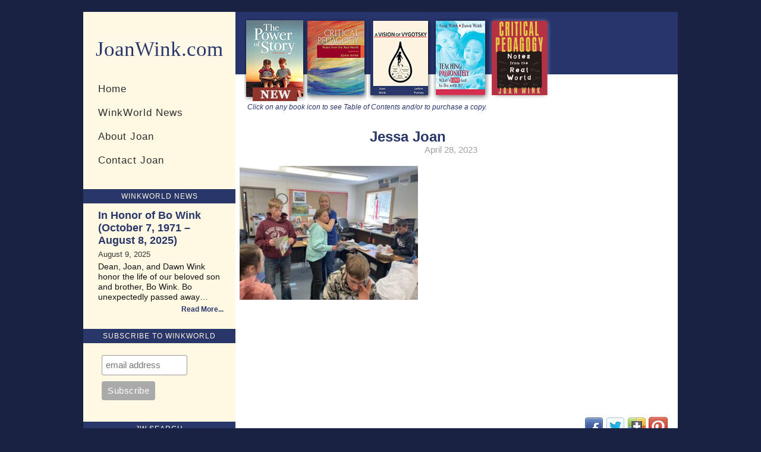

--- FILE ---
content_type: text/html; charset=UTF-8
request_url: https://www.joanwink.com/latest/back-to-the-books/attachment/jessa-joan-3/
body_size: 13312
content:
<!DOCTYPE html>
<html xmlns="http://www.w3.org/1999/xhtml" lang="en">
<head>

	<title>Jessa Joan - JoanWink.com</title>
	<meta http-equiv="content-type" content="text/html; charset=UTF-8" />
	<meta http-equiv="X-UA-Compatible" content="IE=edge,chrome=1">
	    
 	<meta name="viewport" content="width=device-width, initial-scale=1.0" />
 	<link rel="pingback" href="https://www.joanwink.com/xmlrpc.php" />
 	<link href='https://fonts.googleapis.com/css?family=Josefin+Slab:400,600' rel='stylesheet' type='text/css'>
 	<link rel="stylesheet" type="text/css" href="https://www.joanwink.com/wp-content/themes/bonpress-child/style.css" media="screen" />

 	<meta name='robots' content='index, follow, max-image-preview:large, max-snippet:-1, max-video-preview:-1' />
<meta name="description" content="" />
<meta name="robots" content="index, follow" />

	<!-- This site is optimized with the Yoast SEO plugin v26.5 - https://yoast.com/wordpress/plugins/seo/ -->
	<link rel="canonical" href="https://www.joanwink.com/latest/back-to-the-books/attachment/jessa-joan-3/" />
	<meta property="og:locale" content="en_US" />
	<meta property="og:type" content="article" />
	<meta property="og:title" content="Jessa Joan - JoanWink.com" />
	<meta property="og:url" content="https://www.joanwink.com/latest/back-to-the-books/attachment/jessa-joan-3/" />
	<meta property="og:site_name" content="JoanWink.com" />
	<meta property="article:modified_time" content="2023-04-28T21:25:35+00:00" />
	<meta property="og:image" content="https://www.joanwink.com/latest/back-to-the-books/attachment/jessa-joan-3" />
	<meta property="og:image:width" content="2048" />
	<meta property="og:image:height" content="1536" />
	<meta property="og:image:type" content="image/jpeg" />
	<meta name="twitter:card" content="summary_large_image" />
	<script type="application/ld+json" class="yoast-schema-graph">{"@context":"https://schema.org","@graph":[{"@type":"WebPage","@id":"https://www.joanwink.com/latest/back-to-the-books/attachment/jessa-joan-3/","url":"https://www.joanwink.com/latest/back-to-the-books/attachment/jessa-joan-3/","name":"Jessa Joan - JoanWink.com","isPartOf":{"@id":"https://www.joanwink.com/#website"},"primaryImageOfPage":{"@id":"https://www.joanwink.com/latest/back-to-the-books/attachment/jessa-joan-3/#primaryimage"},"image":{"@id":"https://www.joanwink.com/latest/back-to-the-books/attachment/jessa-joan-3/#primaryimage"},"thumbnailUrl":"https://www.joanwink.com/wp-content/uploads/2023/04/Jessa-Joan-scaled.jpg","datePublished":"2023-04-28T21:14:02+00:00","dateModified":"2023-04-28T21:25:35+00:00","breadcrumb":{"@id":"https://www.joanwink.com/latest/back-to-the-books/attachment/jessa-joan-3/#breadcrumb"},"inLanguage":"en","potentialAction":[{"@type":"ReadAction","target":["https://www.joanwink.com/latest/back-to-the-books/attachment/jessa-joan-3/"]}]},{"@type":"ImageObject","inLanguage":"en","@id":"https://www.joanwink.com/latest/back-to-the-books/attachment/jessa-joan-3/#primaryimage","url":"https://www.joanwink.com/wp-content/uploads/2023/04/Jessa-Joan-scaled.jpg","contentUrl":"https://www.joanwink.com/wp-content/uploads/2023/04/Jessa-Joan-scaled.jpg","width":2048,"height":1536},{"@type":"BreadcrumbList","@id":"https://www.joanwink.com/latest/back-to-the-books/attachment/jessa-joan-3/#breadcrumb","itemListElement":[{"@type":"ListItem","position":1,"name":"Home","item":"https://www.joanwink.com/"},{"@type":"ListItem","position":2,"name":"Back to the Books","item":"https://www.joanwink.com/latest/back-to-the-books/"},{"@type":"ListItem","position":3,"name":"Jessa Joan"}]},{"@type":"WebSite","@id":"https://www.joanwink.com/#website","url":"https://www.joanwink.com/","name":"JoanWink.com","description":"Resources for Teachers and Learners","potentialAction":[{"@type":"SearchAction","target":{"@type":"EntryPoint","urlTemplate":"https://www.joanwink.com/?s={search_term_string}"},"query-input":{"@type":"PropertyValueSpecification","valueRequired":true,"valueName":"search_term_string"}}],"inLanguage":"en"}]}</script>
	<!-- / Yoast SEO plugin. -->


<link rel="alternate" type="application/rss+xml" title="JoanWink.com &raquo; Feed" href="https://www.joanwink.com/feed/" />
<link rel="alternate" type="application/rss+xml" title="JoanWink.com &raquo; Comments Feed" href="https://www.joanwink.com/comments/feed/" />
<link rel="alternate" type="application/rss+xml" title="JoanWink.com &raquo; Jessa Joan Comments Feed" href="https://www.joanwink.com/latest/back-to-the-books/attachment/jessa-joan-3/feed/" />
<link rel="alternate" title="oEmbed (JSON)" type="application/json+oembed" href="https://www.joanwink.com/wp-json/oembed/1.0/embed?url=https%3A%2F%2Fwww.joanwink.com%2Flatest%2Fback-to-the-books%2Fattachment%2Fjessa-joan-3%2F" />
<link rel="alternate" title="oEmbed (XML)" type="text/xml+oembed" href="https://www.joanwink.com/wp-json/oembed/1.0/embed?url=https%3A%2F%2Fwww.joanwink.com%2Flatest%2Fback-to-the-books%2Fattachment%2Fjessa-joan-3%2F&#038;format=xml" />
		<!-- This site uses the Google Analytics by ExactMetrics plugin v8.10.2 - Using Analytics tracking - https://www.exactmetrics.com/ -->
							<script src="//www.googletagmanager.com/gtag/js?id=G-DQFQW57SB4"  data-cfasync="false" data-wpfc-render="false" type="text/javascript" async></script>
			<script data-cfasync="false" data-wpfc-render="false" type="text/javascript">
				var em_version = '8.10.2';
				var em_track_user = true;
				var em_no_track_reason = '';
								var ExactMetricsDefaultLocations = {"page_location":"https:\/\/www.joanwink.com\/latest\/back-to-the-books\/attachment\/jessa-joan-3\/"};
								if ( typeof ExactMetricsPrivacyGuardFilter === 'function' ) {
					var ExactMetricsLocations = (typeof ExactMetricsExcludeQuery === 'object') ? ExactMetricsPrivacyGuardFilter( ExactMetricsExcludeQuery ) : ExactMetricsPrivacyGuardFilter( ExactMetricsDefaultLocations );
				} else {
					var ExactMetricsLocations = (typeof ExactMetricsExcludeQuery === 'object') ? ExactMetricsExcludeQuery : ExactMetricsDefaultLocations;
				}

								var disableStrs = [
										'ga-disable-G-DQFQW57SB4',
									];

				/* Function to detect opted out users */
				function __gtagTrackerIsOptedOut() {
					for (var index = 0; index < disableStrs.length; index++) {
						if (document.cookie.indexOf(disableStrs[index] + '=true') > -1) {
							return true;
						}
					}

					return false;
				}

				/* Disable tracking if the opt-out cookie exists. */
				if (__gtagTrackerIsOptedOut()) {
					for (var index = 0; index < disableStrs.length; index++) {
						window[disableStrs[index]] = true;
					}
				}

				/* Opt-out function */
				function __gtagTrackerOptout() {
					for (var index = 0; index < disableStrs.length; index++) {
						document.cookie = disableStrs[index] + '=true; expires=Thu, 31 Dec 2099 23:59:59 UTC; path=/';
						window[disableStrs[index]] = true;
					}
				}

				if ('undefined' === typeof gaOptout) {
					function gaOptout() {
						__gtagTrackerOptout();
					}
				}
								window.dataLayer = window.dataLayer || [];

				window.ExactMetricsDualTracker = {
					helpers: {},
					trackers: {},
				};
				if (em_track_user) {
					function __gtagDataLayer() {
						dataLayer.push(arguments);
					}

					function __gtagTracker(type, name, parameters) {
						if (!parameters) {
							parameters = {};
						}

						if (parameters.send_to) {
							__gtagDataLayer.apply(null, arguments);
							return;
						}

						if (type === 'event') {
														parameters.send_to = exactmetrics_frontend.v4_id;
							var hookName = name;
							if (typeof parameters['event_category'] !== 'undefined') {
								hookName = parameters['event_category'] + ':' + name;
							}

							if (typeof ExactMetricsDualTracker.trackers[hookName] !== 'undefined') {
								ExactMetricsDualTracker.trackers[hookName](parameters);
							} else {
								__gtagDataLayer('event', name, parameters);
							}
							
						} else {
							__gtagDataLayer.apply(null, arguments);
						}
					}

					__gtagTracker('js', new Date());
					__gtagTracker('set', {
						'developer_id.dNDMyYj': true,
											});
					if ( ExactMetricsLocations.page_location ) {
						__gtagTracker('set', ExactMetricsLocations);
					}
										__gtagTracker('config', 'G-DQFQW57SB4', {"forceSSL":"true"} );
										window.gtag = __gtagTracker;										(function () {
						/* https://developers.google.com/analytics/devguides/collection/analyticsjs/ */
						/* ga and __gaTracker compatibility shim. */
						var noopfn = function () {
							return null;
						};
						var newtracker = function () {
							return new Tracker();
						};
						var Tracker = function () {
							return null;
						};
						var p = Tracker.prototype;
						p.get = noopfn;
						p.set = noopfn;
						p.send = function () {
							var args = Array.prototype.slice.call(arguments);
							args.unshift('send');
							__gaTracker.apply(null, args);
						};
						var __gaTracker = function () {
							var len = arguments.length;
							if (len === 0) {
								return;
							}
							var f = arguments[len - 1];
							if (typeof f !== 'object' || f === null || typeof f.hitCallback !== 'function') {
								if ('send' === arguments[0]) {
									var hitConverted, hitObject = false, action;
									if ('event' === arguments[1]) {
										if ('undefined' !== typeof arguments[3]) {
											hitObject = {
												'eventAction': arguments[3],
												'eventCategory': arguments[2],
												'eventLabel': arguments[4],
												'value': arguments[5] ? arguments[5] : 1,
											}
										}
									}
									if ('pageview' === arguments[1]) {
										if ('undefined' !== typeof arguments[2]) {
											hitObject = {
												'eventAction': 'page_view',
												'page_path': arguments[2],
											}
										}
									}
									if (typeof arguments[2] === 'object') {
										hitObject = arguments[2];
									}
									if (typeof arguments[5] === 'object') {
										Object.assign(hitObject, arguments[5]);
									}
									if ('undefined' !== typeof arguments[1].hitType) {
										hitObject = arguments[1];
										if ('pageview' === hitObject.hitType) {
											hitObject.eventAction = 'page_view';
										}
									}
									if (hitObject) {
										action = 'timing' === arguments[1].hitType ? 'timing_complete' : hitObject.eventAction;
										hitConverted = mapArgs(hitObject);
										__gtagTracker('event', action, hitConverted);
									}
								}
								return;
							}

							function mapArgs(args) {
								var arg, hit = {};
								var gaMap = {
									'eventCategory': 'event_category',
									'eventAction': 'event_action',
									'eventLabel': 'event_label',
									'eventValue': 'event_value',
									'nonInteraction': 'non_interaction',
									'timingCategory': 'event_category',
									'timingVar': 'name',
									'timingValue': 'value',
									'timingLabel': 'event_label',
									'page': 'page_path',
									'location': 'page_location',
									'title': 'page_title',
									'referrer' : 'page_referrer',
								};
								for (arg in args) {
																		if (!(!args.hasOwnProperty(arg) || !gaMap.hasOwnProperty(arg))) {
										hit[gaMap[arg]] = args[arg];
									} else {
										hit[arg] = args[arg];
									}
								}
								return hit;
							}

							try {
								f.hitCallback();
							} catch (ex) {
							}
						};
						__gaTracker.create = newtracker;
						__gaTracker.getByName = newtracker;
						__gaTracker.getAll = function () {
							return [];
						};
						__gaTracker.remove = noopfn;
						__gaTracker.loaded = true;
						window['__gaTracker'] = __gaTracker;
					})();
									} else {
										console.log("");
					(function () {
						function __gtagTracker() {
							return null;
						}

						window['__gtagTracker'] = __gtagTracker;
						window['gtag'] = __gtagTracker;
					})();
									}
			</script>
							<!-- / Google Analytics by ExactMetrics -->
		<style id='wp-img-auto-sizes-contain-inline-css' type='text/css'>
img:is([sizes=auto i],[sizes^="auto," i]){contain-intrinsic-size:3000px 1500px}
/*# sourceURL=wp-img-auto-sizes-contain-inline-css */
</style>
<style id='wp-emoji-styles-inline-css' type='text/css'>

	img.wp-smiley, img.emoji {
		display: inline !important;
		border: none !important;
		box-shadow: none !important;
		height: 1em !important;
		width: 1em !important;
		margin: 0 0.07em !important;
		vertical-align: -0.1em !important;
		background: none !important;
		padding: 0 !important;
	}
/*# sourceURL=wp-emoji-styles-inline-css */
</style>
<style id='wp-block-library-inline-css' type='text/css'>
:root{--wp-block-synced-color:#7a00df;--wp-block-synced-color--rgb:122,0,223;--wp-bound-block-color:var(--wp-block-synced-color);--wp-editor-canvas-background:#ddd;--wp-admin-theme-color:#007cba;--wp-admin-theme-color--rgb:0,124,186;--wp-admin-theme-color-darker-10:#006ba1;--wp-admin-theme-color-darker-10--rgb:0,107,160.5;--wp-admin-theme-color-darker-20:#005a87;--wp-admin-theme-color-darker-20--rgb:0,90,135;--wp-admin-border-width-focus:2px}@media (min-resolution:192dpi){:root{--wp-admin-border-width-focus:1.5px}}.wp-element-button{cursor:pointer}:root .has-very-light-gray-background-color{background-color:#eee}:root .has-very-dark-gray-background-color{background-color:#313131}:root .has-very-light-gray-color{color:#eee}:root .has-very-dark-gray-color{color:#313131}:root .has-vivid-green-cyan-to-vivid-cyan-blue-gradient-background{background:linear-gradient(135deg,#00d084,#0693e3)}:root .has-purple-crush-gradient-background{background:linear-gradient(135deg,#34e2e4,#4721fb 50%,#ab1dfe)}:root .has-hazy-dawn-gradient-background{background:linear-gradient(135deg,#faaca8,#dad0ec)}:root .has-subdued-olive-gradient-background{background:linear-gradient(135deg,#fafae1,#67a671)}:root .has-atomic-cream-gradient-background{background:linear-gradient(135deg,#fdd79a,#004a59)}:root .has-nightshade-gradient-background{background:linear-gradient(135deg,#330968,#31cdcf)}:root .has-midnight-gradient-background{background:linear-gradient(135deg,#020381,#2874fc)}:root{--wp--preset--font-size--normal:16px;--wp--preset--font-size--huge:42px}.has-regular-font-size{font-size:1em}.has-larger-font-size{font-size:2.625em}.has-normal-font-size{font-size:var(--wp--preset--font-size--normal)}.has-huge-font-size{font-size:var(--wp--preset--font-size--huge)}.has-text-align-center{text-align:center}.has-text-align-left{text-align:left}.has-text-align-right{text-align:right}.has-fit-text{white-space:nowrap!important}#end-resizable-editor-section{display:none}.aligncenter{clear:both}.items-justified-left{justify-content:flex-start}.items-justified-center{justify-content:center}.items-justified-right{justify-content:flex-end}.items-justified-space-between{justify-content:space-between}.screen-reader-text{border:0;clip-path:inset(50%);height:1px;margin:-1px;overflow:hidden;padding:0;position:absolute;width:1px;word-wrap:normal!important}.screen-reader-text:focus{background-color:#ddd;clip-path:none;color:#444;display:block;font-size:1em;height:auto;left:5px;line-height:normal;padding:15px 23px 14px;text-decoration:none;top:5px;width:auto;z-index:100000}html :where(.has-border-color){border-style:solid}html :where([style*=border-top-color]){border-top-style:solid}html :where([style*=border-right-color]){border-right-style:solid}html :where([style*=border-bottom-color]){border-bottom-style:solid}html :where([style*=border-left-color]){border-left-style:solid}html :where([style*=border-width]){border-style:solid}html :where([style*=border-top-width]){border-top-style:solid}html :where([style*=border-right-width]){border-right-style:solid}html :where([style*=border-bottom-width]){border-bottom-style:solid}html :where([style*=border-left-width]){border-left-style:solid}html :where(img[class*=wp-image-]){height:auto;max-width:100%}:where(figure){margin:0 0 1em}html :where(.is-position-sticky){--wp-admin--admin-bar--position-offset:var(--wp-admin--admin-bar--height,0px)}@media screen and (max-width:600px){html :where(.is-position-sticky){--wp-admin--admin-bar--position-offset:0px}}

/*# sourceURL=wp-block-library-inline-css */
</style><style id='global-styles-inline-css' type='text/css'>
:root{--wp--preset--aspect-ratio--square: 1;--wp--preset--aspect-ratio--4-3: 4/3;--wp--preset--aspect-ratio--3-4: 3/4;--wp--preset--aspect-ratio--3-2: 3/2;--wp--preset--aspect-ratio--2-3: 2/3;--wp--preset--aspect-ratio--16-9: 16/9;--wp--preset--aspect-ratio--9-16: 9/16;--wp--preset--color--black: #000000;--wp--preset--color--cyan-bluish-gray: #abb8c3;--wp--preset--color--white: #ffffff;--wp--preset--color--pale-pink: #f78da7;--wp--preset--color--vivid-red: #cf2e2e;--wp--preset--color--luminous-vivid-orange: #ff6900;--wp--preset--color--luminous-vivid-amber: #fcb900;--wp--preset--color--light-green-cyan: #7bdcb5;--wp--preset--color--vivid-green-cyan: #00d084;--wp--preset--color--pale-cyan-blue: #8ed1fc;--wp--preset--color--vivid-cyan-blue: #0693e3;--wp--preset--color--vivid-purple: #9b51e0;--wp--preset--gradient--vivid-cyan-blue-to-vivid-purple: linear-gradient(135deg,rgb(6,147,227) 0%,rgb(155,81,224) 100%);--wp--preset--gradient--light-green-cyan-to-vivid-green-cyan: linear-gradient(135deg,rgb(122,220,180) 0%,rgb(0,208,130) 100%);--wp--preset--gradient--luminous-vivid-amber-to-luminous-vivid-orange: linear-gradient(135deg,rgb(252,185,0) 0%,rgb(255,105,0) 100%);--wp--preset--gradient--luminous-vivid-orange-to-vivid-red: linear-gradient(135deg,rgb(255,105,0) 0%,rgb(207,46,46) 100%);--wp--preset--gradient--very-light-gray-to-cyan-bluish-gray: linear-gradient(135deg,rgb(238,238,238) 0%,rgb(169,184,195) 100%);--wp--preset--gradient--cool-to-warm-spectrum: linear-gradient(135deg,rgb(74,234,220) 0%,rgb(151,120,209) 20%,rgb(207,42,186) 40%,rgb(238,44,130) 60%,rgb(251,105,98) 80%,rgb(254,248,76) 100%);--wp--preset--gradient--blush-light-purple: linear-gradient(135deg,rgb(255,206,236) 0%,rgb(152,150,240) 100%);--wp--preset--gradient--blush-bordeaux: linear-gradient(135deg,rgb(254,205,165) 0%,rgb(254,45,45) 50%,rgb(107,0,62) 100%);--wp--preset--gradient--luminous-dusk: linear-gradient(135deg,rgb(255,203,112) 0%,rgb(199,81,192) 50%,rgb(65,88,208) 100%);--wp--preset--gradient--pale-ocean: linear-gradient(135deg,rgb(255,245,203) 0%,rgb(182,227,212) 50%,rgb(51,167,181) 100%);--wp--preset--gradient--electric-grass: linear-gradient(135deg,rgb(202,248,128) 0%,rgb(113,206,126) 100%);--wp--preset--gradient--midnight: linear-gradient(135deg,rgb(2,3,129) 0%,rgb(40,116,252) 100%);--wp--preset--font-size--small: 13px;--wp--preset--font-size--medium: 20px;--wp--preset--font-size--large: 36px;--wp--preset--font-size--x-large: 42px;--wp--preset--spacing--20: 0.44rem;--wp--preset--spacing--30: 0.67rem;--wp--preset--spacing--40: 1rem;--wp--preset--spacing--50: 1.5rem;--wp--preset--spacing--60: 2.25rem;--wp--preset--spacing--70: 3.38rem;--wp--preset--spacing--80: 5.06rem;--wp--preset--shadow--natural: 6px 6px 9px rgba(0, 0, 0, 0.2);--wp--preset--shadow--deep: 12px 12px 50px rgba(0, 0, 0, 0.4);--wp--preset--shadow--sharp: 6px 6px 0px rgba(0, 0, 0, 0.2);--wp--preset--shadow--outlined: 6px 6px 0px -3px rgb(255, 255, 255), 6px 6px rgb(0, 0, 0);--wp--preset--shadow--crisp: 6px 6px 0px rgb(0, 0, 0);}:where(.is-layout-flex){gap: 0.5em;}:where(.is-layout-grid){gap: 0.5em;}body .is-layout-flex{display: flex;}.is-layout-flex{flex-wrap: wrap;align-items: center;}.is-layout-flex > :is(*, div){margin: 0;}body .is-layout-grid{display: grid;}.is-layout-grid > :is(*, div){margin: 0;}:where(.wp-block-columns.is-layout-flex){gap: 2em;}:where(.wp-block-columns.is-layout-grid){gap: 2em;}:where(.wp-block-post-template.is-layout-flex){gap: 1.25em;}:where(.wp-block-post-template.is-layout-grid){gap: 1.25em;}.has-black-color{color: var(--wp--preset--color--black) !important;}.has-cyan-bluish-gray-color{color: var(--wp--preset--color--cyan-bluish-gray) !important;}.has-white-color{color: var(--wp--preset--color--white) !important;}.has-pale-pink-color{color: var(--wp--preset--color--pale-pink) !important;}.has-vivid-red-color{color: var(--wp--preset--color--vivid-red) !important;}.has-luminous-vivid-orange-color{color: var(--wp--preset--color--luminous-vivid-orange) !important;}.has-luminous-vivid-amber-color{color: var(--wp--preset--color--luminous-vivid-amber) !important;}.has-light-green-cyan-color{color: var(--wp--preset--color--light-green-cyan) !important;}.has-vivid-green-cyan-color{color: var(--wp--preset--color--vivid-green-cyan) !important;}.has-pale-cyan-blue-color{color: var(--wp--preset--color--pale-cyan-blue) !important;}.has-vivid-cyan-blue-color{color: var(--wp--preset--color--vivid-cyan-blue) !important;}.has-vivid-purple-color{color: var(--wp--preset--color--vivid-purple) !important;}.has-black-background-color{background-color: var(--wp--preset--color--black) !important;}.has-cyan-bluish-gray-background-color{background-color: var(--wp--preset--color--cyan-bluish-gray) !important;}.has-white-background-color{background-color: var(--wp--preset--color--white) !important;}.has-pale-pink-background-color{background-color: var(--wp--preset--color--pale-pink) !important;}.has-vivid-red-background-color{background-color: var(--wp--preset--color--vivid-red) !important;}.has-luminous-vivid-orange-background-color{background-color: var(--wp--preset--color--luminous-vivid-orange) !important;}.has-luminous-vivid-amber-background-color{background-color: var(--wp--preset--color--luminous-vivid-amber) !important;}.has-light-green-cyan-background-color{background-color: var(--wp--preset--color--light-green-cyan) !important;}.has-vivid-green-cyan-background-color{background-color: var(--wp--preset--color--vivid-green-cyan) !important;}.has-pale-cyan-blue-background-color{background-color: var(--wp--preset--color--pale-cyan-blue) !important;}.has-vivid-cyan-blue-background-color{background-color: var(--wp--preset--color--vivid-cyan-blue) !important;}.has-vivid-purple-background-color{background-color: var(--wp--preset--color--vivid-purple) !important;}.has-black-border-color{border-color: var(--wp--preset--color--black) !important;}.has-cyan-bluish-gray-border-color{border-color: var(--wp--preset--color--cyan-bluish-gray) !important;}.has-white-border-color{border-color: var(--wp--preset--color--white) !important;}.has-pale-pink-border-color{border-color: var(--wp--preset--color--pale-pink) !important;}.has-vivid-red-border-color{border-color: var(--wp--preset--color--vivid-red) !important;}.has-luminous-vivid-orange-border-color{border-color: var(--wp--preset--color--luminous-vivid-orange) !important;}.has-luminous-vivid-amber-border-color{border-color: var(--wp--preset--color--luminous-vivid-amber) !important;}.has-light-green-cyan-border-color{border-color: var(--wp--preset--color--light-green-cyan) !important;}.has-vivid-green-cyan-border-color{border-color: var(--wp--preset--color--vivid-green-cyan) !important;}.has-pale-cyan-blue-border-color{border-color: var(--wp--preset--color--pale-cyan-blue) !important;}.has-vivid-cyan-blue-border-color{border-color: var(--wp--preset--color--vivid-cyan-blue) !important;}.has-vivid-purple-border-color{border-color: var(--wp--preset--color--vivid-purple) !important;}.has-vivid-cyan-blue-to-vivid-purple-gradient-background{background: var(--wp--preset--gradient--vivid-cyan-blue-to-vivid-purple) !important;}.has-light-green-cyan-to-vivid-green-cyan-gradient-background{background: var(--wp--preset--gradient--light-green-cyan-to-vivid-green-cyan) !important;}.has-luminous-vivid-amber-to-luminous-vivid-orange-gradient-background{background: var(--wp--preset--gradient--luminous-vivid-amber-to-luminous-vivid-orange) !important;}.has-luminous-vivid-orange-to-vivid-red-gradient-background{background: var(--wp--preset--gradient--luminous-vivid-orange-to-vivid-red) !important;}.has-very-light-gray-to-cyan-bluish-gray-gradient-background{background: var(--wp--preset--gradient--very-light-gray-to-cyan-bluish-gray) !important;}.has-cool-to-warm-spectrum-gradient-background{background: var(--wp--preset--gradient--cool-to-warm-spectrum) !important;}.has-blush-light-purple-gradient-background{background: var(--wp--preset--gradient--blush-light-purple) !important;}.has-blush-bordeaux-gradient-background{background: var(--wp--preset--gradient--blush-bordeaux) !important;}.has-luminous-dusk-gradient-background{background: var(--wp--preset--gradient--luminous-dusk) !important;}.has-pale-ocean-gradient-background{background: var(--wp--preset--gradient--pale-ocean) !important;}.has-electric-grass-gradient-background{background: var(--wp--preset--gradient--electric-grass) !important;}.has-midnight-gradient-background{background: var(--wp--preset--gradient--midnight) !important;}.has-small-font-size{font-size: var(--wp--preset--font-size--small) !important;}.has-medium-font-size{font-size: var(--wp--preset--font-size--medium) !important;}.has-large-font-size{font-size: var(--wp--preset--font-size--large) !important;}.has-x-large-font-size{font-size: var(--wp--preset--font-size--x-large) !important;}
/*# sourceURL=global-styles-inline-css */
</style>

<style id='classic-theme-styles-inline-css' type='text/css'>
/*! This file is auto-generated */
.wp-block-button__link{color:#fff;background-color:#32373c;border-radius:9999px;box-shadow:none;text-decoration:none;padding:calc(.667em + 2px) calc(1.333em + 2px);font-size:1.125em}.wp-block-file__button{background:#32373c;color:#fff;text-decoration:none}
/*# sourceURL=/wp-includes/css/classic-themes.min.css */
</style>
<link rel='stylesheet' id='isell-style-css' href='https://www.joanwink.com/wp-content/plugins/sell-digital-downloads/css/isell_style.css?ver=2.2.6' type='text/css' media='all' />
<link rel='stylesheet' id='SFSImainCss-css' href='https://www.joanwink.com/wp-content/plugins/ultimate-social-media-icons/css/sfsi-style.css?ver=2.9.6' type='text/css' media='all' />
<link rel='stylesheet' id='wpz-shortcodes-css' href='https://www.joanwink.com/wp-content/themes/bonpress/functions/wpzoom/assets/css/shortcodes.css?ver=6.9' type='text/css' media='all' />
<link rel='stylesheet' id='zoom-font-awesome-css' href='https://www.joanwink.com/wp-content/themes/bonpress/functions/wpzoom/assets/css/font-awesome.min.css?ver=6.9' type='text/css' media='all' />
<link rel='stylesheet' id='wpzoom-theme-css' href='https://www.joanwink.com/wp-content/themes/bonpress/styles/blue.css?ver=6.9' type='text/css' media='all' />
<link rel='stylesheet' id='wpzoom-custom-css' href='https://www.joanwink.com/wp-content/themes/bonpress/custom.css?ver=6.9' type='text/css' media='all' />
<link rel='stylesheet' id='wzslider-css' href='https://www.joanwink.com/wp-content/themes/bonpress/functions/wpzoom/assets/css/wzslider.css?ver=6.9' type='text/css' media='all' />
<script type="text/javascript" src="https://www.joanwink.com/wp-content/plugins/google-analytics-dashboard-for-wp/assets/js/frontend-gtag.min.js?ver=8.10.2" id="exactmetrics-frontend-script-js" async="async" data-wp-strategy="async"></script>
<script data-cfasync="false" data-wpfc-render="false" type="text/javascript" id='exactmetrics-frontend-script-js-extra'>/* <![CDATA[ */
var exactmetrics_frontend = {"js_events_tracking":"true","download_extensions":"zip,mp3,mpeg,pdf,doc,ppt,xls,jpeg,png,gif,tiff","inbound_paths":"[{\"path\":\"\\\/go\\\/\",\"label\":\"affiliate\"},{\"path\":\"\\\/recommend\\\/\",\"label\":\"affiliate\"}]","home_url":"https:\/\/www.joanwink.com","hash_tracking":"false","v4_id":"G-DQFQW57SB4"};/* ]]> */
</script>
<script type="text/javascript" src="https://www.joanwink.com/wp-includes/js/jquery/jquery.min.js?ver=3.7.1" id="jquery-core-js"></script>
<script type="text/javascript" src="https://www.joanwink.com/wp-includes/js/jquery/jquery-migrate.min.js?ver=3.4.1" id="jquery-migrate-js"></script>
<script type="text/javascript" src="https://www.joanwink.com/wp-content/themes/bonpress/js/init.js?ver=6.9" id="wpzoom-init-js"></script>
<link rel="https://api.w.org/" href="https://www.joanwink.com/wp-json/" /><link rel="alternate" title="JSON" type="application/json" href="https://www.joanwink.com/wp-json/wp/v2/media/11140" /><link rel="EditURI" type="application/rsd+xml" title="RSD" href="https://www.joanwink.com/xmlrpc.php?rsd" />
<meta name="generator" content="WordPress 6.9" />
<link rel='shortlink' href='https://www.joanwink.com/?p=11140' />
<meta name="follow.[base64]" content="BhF7L4ulb363TFp4uaqt"/><!-- WPZOOM Theme / Framework -->
<meta name="generator" content="Bonpress Child 1.0.0" />
<meta name="generator" content="WPZOOM Framework 1.4.0" />
		<style type="text/css" id="wp-custom-css">
			.display-posts-listing a.title {
	display:block;
	font-size:18px;

}
.display-posts-listing span.date {
	display:block;
	font-size:13px;
	Color:#333;
	margin:5px 0;
}
.display-posts-listing span.excerpt-dash {
	display:none;}
.display-posts-listing li.listing-item {
  line-height:1.25;
	margin:0;
	padding:0;
	font-size:14px;
}
.display-posts-listing span.excerpt a {
  font-size:12px;
  display:block;
	text-align:right !important;
	margin-top:5px;
}

.display-posts-listing span.excerpt a::after {
	content: "..."
}

blockquote {
	background:#dcdee6;
	font-size:1.2em !important;
	padding: 10px 15px 3px 15px;
  margin: 15px 25px 15px 15px !important;
}

blockquote p {
	font-family: "Times New Roman", Serif;
}

.postid-11549 div.entry li a strong {
  font-size: 18px;
  color: #2b3568;
}

a.jw-logo {
	font-family:Times New Roman, serif !important;
	background:#fef9e6;
	color:#29366a !important;
	outline:2px solid #fef9e6;
  padding:3px;
}

a:hover.jw-logo {
	background:#fef9e6;
	color:#29366a !important;
	outline:2px solid #29366a;
}

div.click-on {
	font-size:12px;
}

button.gsc-search-button {
	font-size:12px;
}

div#reference-footer,
div#reference-footer i {
	font-size:12px;
}

div.book-display a:hover,
div.book-display a:focus {
	background:#863a32;
}

a:hover.available-now {
	background:#863a32;
	color:#fff;
}

button.gsc-search-button:hover,
button.gsc-search-button:focus {
	background:#863a32;
}

div.sm-icon a:hover,
div.sm-icon a:focus {
	background:#863a32;
}

div.donate:hover {
	background:#b9bccb;
	color:#000;
}

.skip-to-main-content-link {
  position: absolute;
  left: -9999px;
  z-index: 999;
  padding: 1em;
  background-color: black;
  color: white;
  opacity: 0;
}

.skip-to-main-content-link:focus {
  left: 50%;
  transform: translateX(-50%);
  opacity: 1;
}

div.post_top {
	padding:0;
	margin:0 !important;
  width:100%;
}

div.post_top h2 {
  max-width:580px !important;
	border:none;
	margin-bottom:-20px;
}

div.post_top h2 a {
	font-family:helvetica;
	font-weight:bold;
	font-size:1.1em;
	color:#29366a;
}

.order-btn a {
	color:#fff !important;
}

.order-btn:hover {
		background: #b9bccb !important;
}

.screen-reader-only {
  position: absolute;
  width: 1px;
  clip: rect(0 0 0 0);
  overflow: hidden;
  white-space: nowrap;
}		</style>
		
</head>

<body class="attachment wp-singular attachment-template-default single single-attachment postid-11140 attachmentid-11140 attachment-jpeg wp-theme-bonpress wp-child-theme-bonpress-child sfsi_actvite_theme_default">
<a href="#main" class="skip-to-main-content-link">Skip to main content</a>
  <div class="outside-wrapper">

	<div class="wrapper">

		<div id="aside">

			<div class="gig">
 
				<div id="logo">
<h1><a href="https://www.joanwink.com" class="jw-logo">JoanWink.com</a></h1>
					<h2 class="screen-reader-only">Resources for teachers and learners</h2>					
				</div><!-- / #logo -->
 

				<nav id="menu">
					<ul id="mainmenu" class="dropdown sf-vertical"><li id="menu-item-44" class="menu-item menu-item-type-post_type menu-item-object-page menu-item-home menu-item-44"><a href="https://www.joanwink.com/">Home</a></li>
<li id="menu-item-5001" class="menu-item menu-item-type-post_type menu-item-object-page menu-item-5001"><a href="https://www.joanwink.com/winkworld-news/">WinkWorld News</a></li>
<li id="menu-item-955" class="menu-item menu-item-type-post_type menu-item-object-page menu-item-955"><a href="https://www.joanwink.com/about-joan/">About Joan</a></li>
<li id="menu-item-113" class="menu-item menu-item-type-custom menu-item-object-custom menu-item-113"><a href="mailto:info@joanwink.com">Contact Joan</a></li>
</ul>				</nav>

			</div>
			<div class="clear"></div>

			<div class="collapse-trigger">View Sidebar<span></span></div>

<div id="sidebar">
	<div class="widget text-2" id="widget_text"><h3>WinkWorld News</h3><div class="w_content">			<div class="textwidget"><ul class="display-posts-listing"><li class="listing-item"><a class="title" href="https://www.joanwink.com/latest/in-honor-of-bo-wink-october-7-1971-august-8-2025/">In Honor of Bo Wink (October 7, 1971 &#8211; August 8, 2025)</a> <span class="date">August 9, 2025</span> <span class="excerpt-dash">-</span> <span class="excerpt">Dean, Joan, and Dawn Wink honor the life of our beloved son and brother, Bo Wink. Bo unexpectedly passed away&hellip; <a class="excerpt-more" href="https://www.joanwink.com/latest/in-honor-of-bo-wink-october-7-1971-august-8-2025/">Read More</a></span></li></ul>
</div>
		</div><div class="clear">&nbsp;</div></div><div class="widget_text widget custom_html-4" id="widget_custom_html"><h3>Subscribe to WinkWorld</h3><div class="w_content"><div class="textwidget custom-html-widget"><!-- Begin MailChimp Signup Form -->
<link href="//cdn-images.mailchimp.com/embedcode/slim-10_7.css" rel="stylesheet" type="text/css">
<style type="text/css">
	#mc_embed_signup{clear:left; font:14px Helvetica,Arial,sans-serif; margin-bottom: -10px;}
	/* Add your own MailChimp form style overrides in your site stylesheet or in this style block.
	   We recommend moving this block and the preceding CSS link to the HEAD of your HTML file. */
</style>
<div id="mc_embed_signup">
<form action="https://joanwink.us6.list-manage.com/subscribe/post?u=13e4ac818552ba792cc07b579&amp;id=aedb153943" method="post" id="mc-embedded-subscribe-form" name="mc-embedded-subscribe-form" class="validate" target="_blank" novalidate>
    <div id="mc_embed_signup_scroll">
	
	<input type="email" 
 aria-label="Email"
aria-required="true"
value="" name="EMAIL" class="email" id="mce-EMAIL" placeholder="email address" required>
    <!-- real people should not fill this in and expect good things - do not remove this or risk form bot signups-->
    <div style="position: absolute; left: -5000px;" aria-hidden="true"><input type="text" name="b_13e4ac818552ba792cc07b579_aedb153943" tabindex="-1" value=""></div>
    <div class="clear"><input type="submit" value="Subscribe" name="subscribe" id="mc-embedded-subscribe" class="button"></div>
    </div>
</form>
</div>

<!--End mc_embed_signup--></div></div><div class="clear">&nbsp;</div></div><div class="widget_text widget custom_html-3" id="widget_custom_html"><h3>JW SEARCH</h3><div class="w_content"><div class="textwidget custom-html-widget"><div role="search">
<script async src="https://cse.google.com/cse.js?cx=015061263536612014116:tnwjmn_hrbs">
</script>
<div class="gcse-searchbox-only"></div>
</div></div></div><div class="clear">&nbsp;</div></div><div class="widget_text widget custom_html-2" id="widget_custom_html"><h3>The Power of Story</h3><div class="w_content"><div class="textwidget custom-html-widget"><a class="available-now" href="https://www.joanwink.com/the-power-of-story/"><img src="/wp-content/uploads/2017/11/power-of-story-now.png" alt="The Power of Story" /></a>
<div>
<a class="available-now" href="/the-power-of-story/">See the Table of contents</a>
</div></div></div><div class="clear">&nbsp;</div></div></div>
		</div>

		<div id="main">
<div class="custom-header-container">
<div class="book-display">
<div class="book">
<a href="/the-power-of-story/" title="The Power of Story">
<img src="/wp-content/uploads/2017/11/power-of-story-new.png" height="140" width="103" alt="The Power of Story" /></a>
</div>
<div class="book">
<a href="/critical-pedagogy-4th-edition/" title="Critical Pedogogy 4th Ed.">
<img src="/wp-content/themes/bonpress/images/books/cp4.png" height="140" width="103" alt="Critical Pedagogy 4th Ed." /></a>
</div>
<div class="book visione">
<a href="/vision-of-vygotsky-order/" title="Vision of Vygotsky eBook">
<img src="/wp-content/themes/bonpress/images/books/Vision-ebook-125.png" height="140" width="110" alt="Vision of Vygotsky eBook" /></a>
</div>
<div class="book teachpass">
<a href="/store/teaching-passionately/" title="Teaching Passionately, What's Love Got to do With it" >
<img src="/wp-content/themes/bonpress/images/books/teaching-passionately.png" height="140" width="96" alt="Teaching Passionately" /></a>
</div>
<div class="book">
<a href="/critical-pedagogy-1st-edition/" title="Critical pedagogy 1st Edition">
<img src="/wp-content/uploads/2023/06/cp1-thumb-3.png" height="140" width="103" alt="Critical Pedagogy" /></a>
</div>
</div>
<div class="click-on">Click on any book icon to see Table of Contents and/or to purchase a copy.</div>
</div>

<div id="content">

	<div id="post-11140" class="post-11140 attachment type-attachment status-inherit hentry">

				<span class="post_icon"><a href="https://www.joanwink.com/latest/back-to-the-books/attachment/jessa-joan-3/" class="fade" title="Jessa Joan">Jessa Joan</a></span>

				<div class="post_top">

					<h2><a href="https://www.joanwink.com/latest/back-to-the-books/attachment/jessa-joan-3/" rel="bookmark" title="Permanent Link to Jessa Joan">Jessa Joan</a></h2>

					<div class="meta clearfix">

						<span class="date">April 28, 2023</span>
					</div>

				</div>

				<div class="entry">

					<p class="attachment"><a href='https://www.joanwink.com/wp-content/uploads/2023/04/Jessa-Joan-scaled.jpg'><img fetchpriority="high" decoding="async" width="300" height="225" src="https://www.joanwink.com/wp-content/uploads/2023/04/Jessa-Joan-300x225.jpg" class="attachment-medium size-medium" alt="" srcset="https://www.joanwink.com/wp-content/uploads/2023/04/Jessa-Joan-300x225.jpg 300w, https://www.joanwink.com/wp-content/uploads/2023/04/Jessa-Joan-1024x768.jpg 1024w, https://www.joanwink.com/wp-content/uploads/2023/04/Jessa-Joan-768x576.jpg 768w, https://www.joanwink.com/wp-content/uploads/2023/04/Jessa-Joan-1536x1152.jpg 1536w, https://www.joanwink.com/wp-content/uploads/2023/04/Jessa-Joan-scaled.jpg 2048w, https://www.joanwink.com/wp-content/uploads/2023/04/Jessa-Joan-73x55.jpg 73w" sizes="(max-width: 300px) 100vw, 300px" /></a></p>
					<div class="clear"></div>
					
				</div><!-- / .entry -->

				
			</div>

<div class="jw-social-media">
<div class="sm-icon"><a href="http://www.pinterest.com/joanwink/" target="_blank"><img style="border: 0;" src="/wp-content/themes/bonpress/images/icons/social_widget/pinterest.png" alt="Pinterest" /> <span class="screen-reader-only">(opens in new window)</span></a></div>
<div class="sm-icon"><a href="https://plus.google.com/107195732839251159002/posts" target="_blank"><img style="border: 0;" src="/wp-content/themes/bonpress/images/icons/social_widget/google plus.png" alt="Google+" /> <span class="screen-reader-only">(opens in new window)</span></a></div>
<div class="sm-icon"><a href="https://twitter.com/joanwink" target="_blank"><img style="border: 0;" src="/wp-content/themes/bonpress/images/icons/social_widget/twitter.png" alt="Twitter" /> <span class="screen-reader-only">(opens in new window)</span></a></div>
<div class="sm-icon"><a href="https://www.facebook.com/joanwink" target="_blank"><img style="border: 0;" src="/wp-content/themes/bonpress/images/icons/social_widget/facebook.png" alt="Facebook" /> <span class="screen-reader-only">(opens in new window)</span></a></div>
</div>

			<div id="comments">
				



	<!-- If comments are open, but there are no comments. -->
	
		<div id="commentspost">
 			 
 		</div>
		
		
		
	
 

 
	<div id="respond">

		<h3>Leave a reply</h3>
		
		<div class="cancel-comment-reply"><a rel="nofollow" id="cancel-comment-reply-link" href="/latest/back-to-the-books/attachment/jessa-joan-3/#respond" style="display:none;">Cancel reply</a></div>

			
 		<form action="https://www.joanwink.com/wp-comments-post.php" method="post" id="commentform">

			
				<div id="formLabels">
 
					<p>
						<label for="author">Your Name <span>required</span></label>
						<input type="text" name="author" id="author" value="" size="32" tabindex="1" aria-required='true' />
					</p>

 
					<p>
						<label for="email">Your Email  <span>required</span></label>
						<input type="text" name="email" id="email" value="" size="32" tabindex="2" aria-required='true' />
					</p>

 
					<p>
						<label for="url">Website<span>optional</span></label>
						<input type="text" name="url" id="url" value="" size="32" tabindex="3" />
					</p>
				
				</div>
				
				
						
			<div id="formContent">
				<p>	
					<label for="comment">Comment</label>
					<textarea name="comment" id="comment" tabindex="4" rows="6"></textarea><br />
					<input name="submit" type="submit" class="submit"  tabindex="5" id="submit" value="Submit Comment" />
				</p>
			</div>
			<input type='hidden' name='comment_post_ID' value='11140' id='comment_post_ID' />
<input type='hidden' name='comment_parent' id='comment_parent' value='0' />
					</form>
		
		
	</div>
	
			
	
			</div>
</div>


		</div>

	</div>

</div> <!-- Close outside wrapper //-->

	<div id="footer">

		<div class="widgets">

			<div class="widecol">
							</div><!-- / .column -->

			<div class="clear"></div>

			<div class="column">
							</div><!-- / .column -->

			<div class="column last">
							</div><!-- / .column -->

			<div class="clear"></div>

		</div>

		<div class="copyright">

			<div class="left"><p class="copy">Copyright &copy; 2026 JoanWink.com. All Rights Reserved.</p></div>
			<div class="right"><p class="wpzoom"><a href="http://www.wpzoom.com" target="_blank" title="WordPress Themes"><img src="https://www.joanwink.com/wp-content/themes/bonpress/images/wpzoom.png" alt="WPZOOM" /></a>  Designed by</p></div>

		</div>

	</div>
    
<div id="reference-footer">

<div class="donate">
WinkWorld
Web Maintenance<form action="https://www.paypal.com/cgi-bin/webscr" method="post">
<input type="hidden" name="cmd" value="_s-xclick"><input type="hidden" role="button" name="hosted_button_id" value="XW539M3RK2BFE"><input type="image" aria-label="Donate Button" src="https://www.paypal.com/en_US/i/btn/btn_donateCC_LG.gif" border="0" name="submit" alt="PayPal - The safer, easier way to pay online!">
<img alt="" border="0" src="https://www.paypal.com/en_US/i/scr/pixel.gif" width="1" height="1">
</form>
</div>


To Reference This Web Page:
<br>Wink, J.: <i><script language="JavaScript">document.write(document.title);</script></i>

<br>Retrieved:

<script language="JavaScript">
   var url = document.URL;

    days = new Array(7)
    days[1] = "Sunday";
    days[2] = "Monday";
    days[3] = "Tuesday";
    days[4] = "Wednesday";
    days[5] = "Thursday";
    days[6] = "Friday";
    days[7] = "Saturday";
    months = new Array(12)
    months[1] = "January";
    months[2] = "February";
    months[3] = "March";
    months[4] = "April";
    months[5] = "May";
    months[6] = "June";
    months[7] = "July";
    months[8] = "August";
    months[9] = "September";
    months[10] = "October";
    months[11] = "November";
    months[12] = "December";
    today = new Date(); day = days[today.getDay() + 1]
    month = months[today.getMonth() + 1]
    date = today.getDate()
    year=today.getFullYear();



    document.write (day + ", " + month + " " + date + ", " + year)
    document.write ("<br />from: " + url)

</script>

<br/>
Copyright 2001 - 
<script language="JavaScript">
   year=today.getFullYear();

   document.write (year)
</script>
Joan Wink, All Rights Reserved
<br>Contact Info: PO Box 137, Howes SD 57748
<br /><a href="/privacy-policy" style="color:#fff;">&bull; Privacy Policy</a>
</div>
	<script type="speculationrules">
{"prefetch":[{"source":"document","where":{"and":[{"href_matches":"/*"},{"not":{"href_matches":["/wp-*.php","/wp-admin/*","/wp-content/uploads/*","/wp-content/*","/wp-content/plugins/*","/wp-content/themes/bonpress-child/*","/wp-content/themes/bonpress/*","/*\\?(.+)"]}},{"not":{"selector_matches":"a[rel~=\"nofollow\"]"}},{"not":{"selector_matches":".no-prefetch, .no-prefetch a"}}]},"eagerness":"conservative"}]}
</script>
<script>
window.addEventListener('sfsi_functions_loaded', function() {
    if (typeof sfsi_responsive_toggle == 'function') {
        sfsi_responsive_toggle(0);
        // console.log('sfsi_responsive_toggle');

    }
})
</script>
    <script>
        window.addEventListener('sfsi_functions_loaded', function () {
            if (typeof sfsi_plugin_version == 'function') {
                sfsi_plugin_version(2.77);
            }
        });

        function sfsi_processfurther(ref) {
            var feed_id = '[base64]';
            var feedtype = 8;
            var email = jQuery(ref).find('input[name="email"]').val();
            var filter = /^(([^<>()[\]\\.,;:\s@\"]+(\.[^<>()[\]\\.,;:\s@\"]+)*)|(\".+\"))@((\[[0-9]{1,3}\.[0-9]{1,3}\.[0-9]{1,3}\.[0-9]{1,3}\])|(([a-zA-Z\-0-9]+\.)+[a-zA-Z]{2,}))$/;
            if ((email != "Enter your email") && (filter.test(email))) {
                if (feedtype == "8") {
                    var url = "https://api.follow.it/subscription-form/" + feed_id + "/" + feedtype;
                    window.open(url, "popupwindow", "scrollbars=yes,width=1080,height=760");
                    return true;
                }
            } else {
                alert("Please enter email address");
                jQuery(ref).find('input[name="email"]').focus();
                return false;
            }
        }
    </script>
    <style type="text/css" aria-selected="true">
        .sfsi_subscribe_Popinner {
             width: 100% !important;

            height: auto !important;

         padding: 18px 0px !important;

            background-color: #ffffff !important;
        }

        .sfsi_subscribe_Popinner form {
            margin: 0 20px !important;
        }

        .sfsi_subscribe_Popinner h5 {
            font-family: Helvetica,Arial,sans-serif !important;

             font-weight: bold !important;   color:#000000 !important; font-size: 16px !important;   text-align:center !important; margin: 0 0 10px !important;
            padding: 0 !important;
        }

        .sfsi_subscription_form_field {
            margin: 5px 0 !important;
            width: 100% !important;
            display: inline-flex;
            display: -webkit-inline-flex;
        }

        .sfsi_subscription_form_field input {
            width: 100% !important;
            padding: 10px 0px !important;
        }

        .sfsi_subscribe_Popinner input[type=email] {
         font-family: Helvetica,Arial,sans-serif !important;   font-style:normal !important;   font-size:14px !important; text-align: center !important;        }

        .sfsi_subscribe_Popinner input[type=email]::-webkit-input-placeholder {

         font-family: Helvetica,Arial,sans-serif !important;   font-style:normal !important;  font-size: 14px !important;   text-align:center !important;        }

        .sfsi_subscribe_Popinner input[type=email]:-moz-placeholder {
            /* Firefox 18- */
         font-family: Helvetica,Arial,sans-serif !important;   font-style:normal !important;   font-size: 14px !important;   text-align:center !important;
        }

        .sfsi_subscribe_Popinner input[type=email]::-moz-placeholder {
            /* Firefox 19+ */
         font-family: Helvetica,Arial,sans-serif !important;   font-style: normal !important;
              font-size: 14px !important;   text-align:center !important;        }

        .sfsi_subscribe_Popinner input[type=email]:-ms-input-placeholder {

            font-family: Helvetica,Arial,sans-serif !important;  font-style:normal !important;   font-size:14px !important;
         text-align: center !important;        }

        .sfsi_subscribe_Popinner input[type=submit] {

         font-family: Helvetica,Arial,sans-serif !important;   font-weight: bold !important;   color:#000000 !important; font-size: 16px !important;   text-align:center !important; background-color: #dedede !important;        }

                .sfsi_shortcode_container {
            float: left;
        }

        .sfsi_shortcode_container .norm_row .sfsi_wDiv {
            position: relative !important;
        }

        .sfsi_shortcode_container .sfsi_holders {
            display: none;
        }

            </style>

    <script>(function($){$(document).ready(function(){});})(jQuery);</script><script type="text/javascript" src="https://www.joanwink.com/wp-includes/js/jquery/ui/core.min.js?ver=1.13.3" id="jquery-ui-core-js"></script>
<script type="text/javascript" src="https://www.joanwink.com/wp-content/plugins/ultimate-social-media-icons/js/shuffle/modernizr.custom.min.js?ver=6.9" id="SFSIjqueryModernizr-js"></script>
<script type="text/javascript" src="https://www.joanwink.com/wp-content/plugins/ultimate-social-media-icons/js/shuffle/jquery.shuffle.min.js?ver=6.9" id="SFSIjqueryShuffle-js"></script>
<script type="text/javascript" src="https://www.joanwink.com/wp-content/plugins/ultimate-social-media-icons/js/shuffle/random-shuffle-min.js?ver=6.9" id="SFSIjqueryrandom-shuffle-js"></script>
<script type="text/javascript" id="SFSICustomJs-js-extra">
/* <![CDATA[ */
var sfsi_icon_ajax_object = {"nonce":"d75b8416e0","ajax_url":"https://www.joanwink.com/wp-admin/admin-ajax.php","plugin_url":"https://www.joanwink.com/wp-content/plugins/ultimate-social-media-icons/"};
//# sourceURL=SFSICustomJs-js-extra
/* ]]> */
</script>
<script type="text/javascript" src="https://www.joanwink.com/wp-content/plugins/ultimate-social-media-icons/js/custom.js?ver=2.9.6" id="SFSICustomJs-js"></script>
<script type="text/javascript" src="https://www.joanwink.com/wp-includes/js/comment-reply.min.js?ver=6.9" id="comment-reply-js" async="async" data-wp-strategy="async" fetchpriority="low"></script>
<script type="text/javascript" src="https://www.joanwink.com/wp-content/themes/bonpress/js/dropdown.js?ver=6.9" id="wpzoom-dropdown-js"></script>
<script type="text/javascript" src="https://www.joanwink.com/wp-content/themes/bonpress/js/custom.js?ver=6.9" id="wpzoom-custom-js"></script>
<script type="text/javascript" src="https://www.joanwink.com/wp-content/themes/bonpress/functions/wpzoom/assets/js/galleria.js" id="galleria-js"></script>
<script type="text/javascript" src="https://www.joanwink.com/wp-content/themes/bonpress/functions/wpzoom/assets/js/wzslider.js" id="wzslider-js"></script>
<script id="wp-emoji-settings" type="application/json">
{"baseUrl":"https://s.w.org/images/core/emoji/17.0.2/72x72/","ext":".png","svgUrl":"https://s.w.org/images/core/emoji/17.0.2/svg/","svgExt":".svg","source":{"concatemoji":"https://www.joanwink.com/wp-includes/js/wp-emoji-release.min.js?ver=6.9"}}
</script>
<script type="module">
/* <![CDATA[ */
/*! This file is auto-generated */
const a=JSON.parse(document.getElementById("wp-emoji-settings").textContent),o=(window._wpemojiSettings=a,"wpEmojiSettingsSupports"),s=["flag","emoji"];function i(e){try{var t={supportTests:e,timestamp:(new Date).valueOf()};sessionStorage.setItem(o,JSON.stringify(t))}catch(e){}}function c(e,t,n){e.clearRect(0,0,e.canvas.width,e.canvas.height),e.fillText(t,0,0);t=new Uint32Array(e.getImageData(0,0,e.canvas.width,e.canvas.height).data);e.clearRect(0,0,e.canvas.width,e.canvas.height),e.fillText(n,0,0);const a=new Uint32Array(e.getImageData(0,0,e.canvas.width,e.canvas.height).data);return t.every((e,t)=>e===a[t])}function p(e,t){e.clearRect(0,0,e.canvas.width,e.canvas.height),e.fillText(t,0,0);var n=e.getImageData(16,16,1,1);for(let e=0;e<n.data.length;e++)if(0!==n.data[e])return!1;return!0}function u(e,t,n,a){switch(t){case"flag":return n(e,"\ud83c\udff3\ufe0f\u200d\u26a7\ufe0f","\ud83c\udff3\ufe0f\u200b\u26a7\ufe0f")?!1:!n(e,"\ud83c\udde8\ud83c\uddf6","\ud83c\udde8\u200b\ud83c\uddf6")&&!n(e,"\ud83c\udff4\udb40\udc67\udb40\udc62\udb40\udc65\udb40\udc6e\udb40\udc67\udb40\udc7f","\ud83c\udff4\u200b\udb40\udc67\u200b\udb40\udc62\u200b\udb40\udc65\u200b\udb40\udc6e\u200b\udb40\udc67\u200b\udb40\udc7f");case"emoji":return!a(e,"\ud83e\u1fac8")}return!1}function f(e,t,n,a){let r;const o=(r="undefined"!=typeof WorkerGlobalScope&&self instanceof WorkerGlobalScope?new OffscreenCanvas(300,150):document.createElement("canvas")).getContext("2d",{willReadFrequently:!0}),s=(o.textBaseline="top",o.font="600 32px Arial",{});return e.forEach(e=>{s[e]=t(o,e,n,a)}),s}function r(e){var t=document.createElement("script");t.src=e,t.defer=!0,document.head.appendChild(t)}a.supports={everything:!0,everythingExceptFlag:!0},new Promise(t=>{let n=function(){try{var e=JSON.parse(sessionStorage.getItem(o));if("object"==typeof e&&"number"==typeof e.timestamp&&(new Date).valueOf()<e.timestamp+604800&&"object"==typeof e.supportTests)return e.supportTests}catch(e){}return null}();if(!n){if("undefined"!=typeof Worker&&"undefined"!=typeof OffscreenCanvas&&"undefined"!=typeof URL&&URL.createObjectURL&&"undefined"!=typeof Blob)try{var e="postMessage("+f.toString()+"("+[JSON.stringify(s),u.toString(),c.toString(),p.toString()].join(",")+"));",a=new Blob([e],{type:"text/javascript"});const r=new Worker(URL.createObjectURL(a),{name:"wpTestEmojiSupports"});return void(r.onmessage=e=>{i(n=e.data),r.terminate(),t(n)})}catch(e){}i(n=f(s,u,c,p))}t(n)}).then(e=>{for(const n in e)a.supports[n]=e[n],a.supports.everything=a.supports.everything&&a.supports[n],"flag"!==n&&(a.supports.everythingExceptFlag=a.supports.everythingExceptFlag&&a.supports[n]);var t;a.supports.everythingExceptFlag=a.supports.everythingExceptFlag&&!a.supports.flag,a.supports.everything||((t=a.source||{}).concatemoji?r(t.concatemoji):t.wpemoji&&t.twemoji&&(r(t.twemoji),r(t.wpemoji)))});
//# sourceURL=https://www.joanwink.com/wp-includes/js/wp-emoji-loader.min.js
/* ]]> */
</script>

</body>
</html>